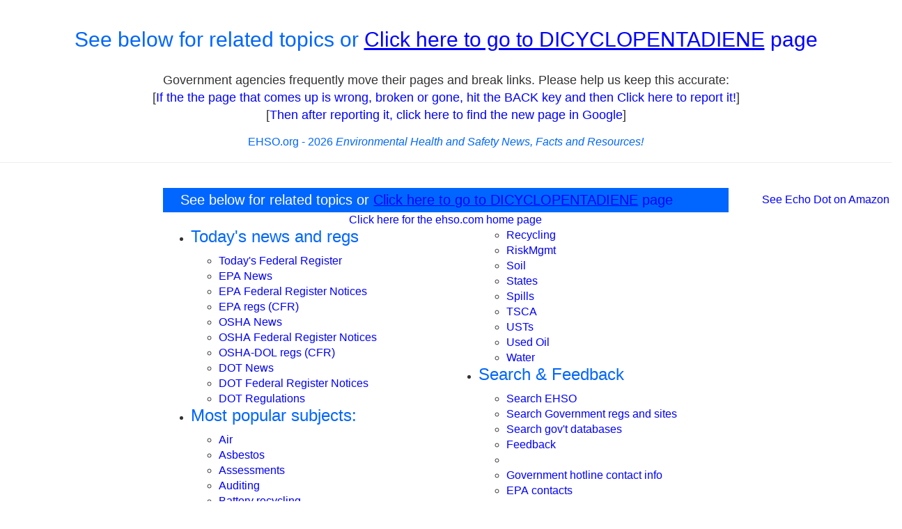

--- FILE ---
content_type: text/html; charset=utf-8
request_url: https://www.google.com/recaptcha/api2/aframe
body_size: 267
content:
<!DOCTYPE HTML><html><head><meta http-equiv="content-type" content="text/html; charset=UTF-8"></head><body><script nonce="TPPCmFUD86sJlSc6RKzDtg">/** Anti-fraud and anti-abuse applications only. See google.com/recaptcha */ try{var clients={'sodar':'https://pagead2.googlesyndication.com/pagead/sodar?'};window.addEventListener("message",function(a){try{if(a.source===window.parent){var b=JSON.parse(a.data);var c=clients[b['id']];if(c){var d=document.createElement('img');d.src=c+b['params']+'&rc='+(localStorage.getItem("rc::a")?sessionStorage.getItem("rc::b"):"");window.document.body.appendChild(d);sessionStorage.setItem("rc::e",parseInt(sessionStorage.getItem("rc::e")||0)+1);localStorage.setItem("rc::h",'1768590624890');}}}catch(b){}});window.parent.postMessage("_grecaptcha_ready", "*");}catch(b){}</script></body></html>